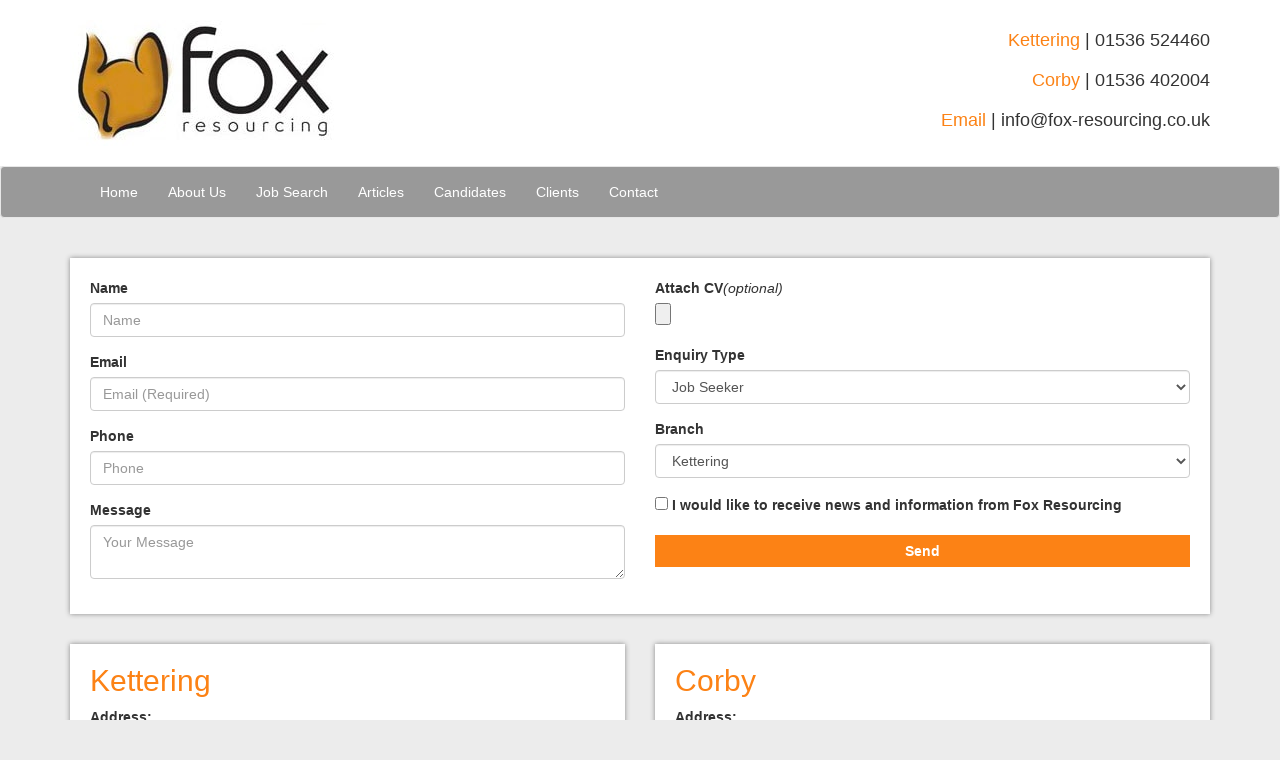

--- FILE ---
content_type: text/html; charset=UTF-8
request_url: https://fox-resourcing.co.uk/contact?position=46
body_size: 3382
content:
<!DOCTYPE html> <html lang="en"> <head> <!-- This website has been developed by Unumbox Ltd (unumbox.com)--> <meta charset="utf-8"> <meta http-equiv="X-UA-Compatible" content="IE=edge"> <meta name="viewport" content="width=device-width, initial-scale=1"> <title>Contact Us | Fox Resourcing</title> <meta name="description" content="Content"> <meta name="author" content="Fox Resourcing"> <base href="https://fox-resourcing.co.uk/"> <meta name="robots" content="noopd,noydir"> <link rel="alternate" href="https://fox-resourcing.co.uk/" hreflang="en-gb"> <link rel="canonical" href="https://fox-resourcing.co.uk/contact/"> <base href="https://fox-resourcing.co.uk/"> <meta name="twitter:card" content="summary_large_image"> <meta name="twitter:site" content="@FoxResourcing"> <meta name="twitter:creator" content="@FoxResourcing"> <meta name="twitter:title" content="Contact Us"> <meta name="twitter:description" content=""> <meta name="twitter:image:src" content="https://fox-resourcing.co.uk/"> <meta property="og:title" content="Contact Us" /> <meta property="og:description" content="" /> <meta property="og:type" content="article" /> <meta property="og:url" content="https://fox-resourcing.co.uk/contact/" /> <meta property="og:image" content="https://fox-resourcing.co.uk/" /> <meta property="og:site_name" content="Fox Resourcing" /> <meta property="article:published_time" content="2017-05-05T08:44:30" /> <meta property="article:modified_time" content="2022-08-30T12:19:56" /> <meta property="article:section" content="Article Section" /> <meta property="article:tag" content="Article Tag" /> <link rel="shortcut icon" href="/favicon/favicon.ico"> <link rel="icon" sizes="16x16 32x32 64x64" href="/favicon/favicon.ico"> <link rel="icon" type="image/png" sizes="196x196" href="/favicon/favicon-192.png"> <link rel="icon" type="image/png" sizes="160x160" href="/favicon/favicon-160.png"> <link rel="icon" type="image/png" sizes="96x96" href="/favicon/favicon-96.png"> <link rel="icon" type="image/png" sizes="64x64" href="/favicon/favicon-64.png"> <link rel="icon" type="image/png" sizes="32x32" href="/favicon/favicon-32.png"> <link rel="icon" type="image/png" sizes="16x16" href="/favicon/favicon-16.png"> <link rel="apple-touch-icon" href="/favicon/favicon-57.png"> <link rel="apple-touch-icon" sizes="114x114" href="/favicon/favicon-114.png"> <link rel="apple-touch-icon" sizes="72x72" href="/favicon/favicon-72.png"> <link rel="apple-touch-icon" sizes="144x144" href="/favicon/favicon-144.png"> <link rel="apple-touch-icon" sizes="60x60" href="/favicon/favicon-60.png"> <link rel="apple-touch-icon" sizes="120x120" href="/favicon/favicon-120.png"> <link rel="apple-touch-icon" sizes="76x76" href="/favicon/favicon-76.png"> <link rel="apple-touch-icon" sizes="152x152" href="/favicon/favicon-152.png"> <link rel="apple-touch-icon" sizes="180x180" href="/favicon/favicon-180.png"> <meta name="msapplication-TileColor" content="#FFFFFF"> <meta name="msapplication-TileImage" content="/favicon/favicon-144.png"> <meta name="msapplication-config" content="/favicon/browserconfig.xml"> <link rel="stylesheet" href="/assets/1bx/css/style.min.css" type="text/css"/> <!-- HTML5 Shim and Respond.js IE8 support of HTML5 elements and media queries --> <!-- WARNING: Respond.js doesn't work if you view the page via file:// --> <!--[if lt IE 9]> <script src="https://oss.maxcdn.com/libs/html5shiv/3.7.0/html5shiv.js"></script> <script src="https://oss.maxcdn.com/libs/respond.js/1.4.2/respond.min.js"></script> <![endif]--> </head> <body> <!-- Global site tag (gtag.js) - Google Analytics --> <script async src="https://www.googletagmanager.com/gtag/js?id=UA-159433598-1"></script> <script> window.dataLayer = window.dataLayer || []; function gtag(){dataLayer.push(arguments);} gtag('js', new Date()); gtag('config', 'UA-159433598-1'); </script> <header id="header"> <div class="container"> <div class="row"> <div class="col-sm-6 pad-xs-small pad-sm-medium text-left"> <img src="/media/brand/fox-resourcing-logo.jpg" title="Fox Resourcing" class="img-responsive"> </div> <div class="col-sm-6 pad-xs-small pad-sm-medium text-right"> <div class="head-cta"><span>Kettering</span> | 01536 524460</div> <div class="head-cta"><span>Corby</span> | 01536 402004</div> <div class="head-cta"><span>Email</span> | info@fox-resourcing.co.uk</div> </div> </div> </div> </header> <nav id="nav" class="navbar navbar-default"> <div class="container"> <div class="navbar-header"> <button type="button" class="navbar-toggle collapsed" data-toggle="collapse" data-target="#bs-example-navbar-collapse-1" aria-expanded="false"> <span class="sr-only">Toggle navigation</span> <span class="icon-bar"></span> <span class="icon-bar"></span> <span class="icon-bar"></span> </button> </div> <div class="collapse navbar-collapse" id="bs-example-navbar-collapse-1"> <ul class="nav navbar-nav"> <li><a href="/">Home</a></li> <li><a href="/about-us/">About Us</a></li> <li><a href="/job-search/">Job Search</a></li> <li><a href="/articles/">Articles</a></li> <li><a href="/candidates/">Candidates</a></li> <li><a href="/clients/">Clients</a></li> <li><a href="/contact/">Contact</a></li> </ul> </div> </div> </nav> <style>#content img{max-width:100%;height:auto;}</style> <div id="content"> <div class="container"> <div class="row"> <div class="col-xs-12 pad-xs-small pad-sm-medium"> <article class="box"> <form action="contact/#contact" method="post" class="form row" enctype="multipart/form-data"> <div class="col-sm-6"> <input type="hidden" name="nospam:blank" value="" /> <div class="form-group"> <label>Name</label> <span class="error"></span> <input class="form-control" type="text" name="name" id="name" value="" placeholder="Name"> </div> <div class="form-group"> <label>Email</label> <span class="error"></span> <input class="form-control" type="text" name="email" id="email" value="" placeholder="Email (Required)"> </div> <div class="form-group"> <label>Phone</label> <span class="error"></span> <input class="form-control" type="text" name="phone" id="phone" value="" placeholder="Phone"> </div> <div class="form-group"> <label>Message</label> <span class="error"></span> <textarea class="form-control" name="message" id="message" value="" placeholder="Your Message"></textarea> </div> </div> <div class="col-sm-6"> <div class="form-group"> <label for="contact_attachment">Attach CV </label><em>(optional)</em><br /> <input type="file" name="contact_attachment" value="" /> </div> <div class="form-group"> <label>Enquiry Type</label> <select class="form-control" name="type" id="type"> <option value="job-seeker">Job Seeker</option> <option value="Employer">Employer</option> <option value="Other">Other</option> </select> </div> <div class="form-group"> <label>Branch</label> <select class="form-control" name="branch" id="branch"> <option value="Kettering">Kettering</option><option value="Corby">Corby</option><option value="Market Harborough">Market Harborough</option><option value="Leicester">Leicester</option> </select> </div> <div class="form-group"> <label><input type="checkbox" name="mailing" id="mailing" value="yes"> I would like to receive news and information from Fox Resourcing</label> </div> <div class="form-buttons"> <input type="hidden" name="position" value="46"> <input type="submit" class="btn btn-default btn-block" value="Send" /> </div> </div> </form> </article> </div> </div> <div class="row"> <div class="col-sm-6"> <article class="box"> <div class="row"> <div class="col-xs-7"> <h2 class="orangeText">Kettering</h2> <p><strong>Address:</strong><br> <p>12 Stamford Road<br />Kettering<br /><span>Northants</span><br /><span>NN16 8LH<br /> </span></p></p> <p><strong>Tel: </strong>01536 524460</p> <p><strong>Email: </strong>Kettering@fox-resourcing.co.uk</p> </div> <div class="col-xs-5 class-gmap"> <iframe src="https://www.google.com/maps/embed?pb=!1m18!1m12!1m3!1d2434.2307446537297!2d-0.7193763847604481!3d52.4024941526841!2m3!1f0!2f0!3f0!3m2!1i1024!2i768!4f13.1!3m3!1m2!1s0x48779efe73a36557%3A0x7748003ab6fee187!2sFox%20Resourcing%20%26%20Recruitment%20Kettering!5e0!3m2!1sen!2suk!4v1583166475914!5m2!1sen!2suk" width="100%" height="230" frameborder="0" style="border:0" allowfullscreen></iframe> </div> </div> </article> </div> <div class="col-sm-6"> <article class="box"> <div class="row"> <div class="col-xs-7"> <h2 class="orangeText">Corby</h2> <p><strong>Address:</strong><br> <p><span>38c The High Street</span><br /><span>Corby Old Village </span><br /><span>Corby</span><br /><span>Northants</span><br /><span>NN17 1UX</span></p></p> <p><strong>Tel: </strong>01536 402004</p> <p><strong>Email: </strong>Corby@fox-resourcing.co.uk</p> </div> <div class="col-xs-5 class-gmap"> <iframe src="https://www.google.com/maps/embed?pb=!1m18!1m12!1m3!1d2429.3694521286284!2d-0.6854893841891553!3d52.4905515798086!2m3!1f0!2f0!3f0!3m2!1i1024!2i768!4f13.1!3m3!1m2!1s0x48779b7e411ef0d1%3A0xb97566ffcea160a5!2sFox+Resourcing+%26+Recruitment+Corby!5e0!3m2!1sen!2sph!4v1495796027457" width="100%" height="230" frameborder="0" style="border:0" allowfullscreen></iframe> </div> </div> </article> </div> <div class="col-sm-6"> <article class="box"> <div class="row"> <div class="col-xs-7"> <h2 class="orangeText">Market Harborough</h2> <p><strong>Address:</strong><br> <p>11-15 Coventry Road</p> <p>Market Harborough</p> <p>LE16 9BX</p></p> <p><strong>Tel: </strong></p> <p><strong>Email: </strong>Marketharborough@fox-resourcing.co.uk</p> </div> <div class="col-xs-5 class-gmap"> <iframe src="https://www.google.com/maps/embed?https://www.google.com/maps/place/11-15+Coventry+Rd,+Market+Harborough+LE16+9BX/@52.476773,-0.925233,17z/data=!3m1!4b1!4m5!3m4!1s0x48777105d864a1d1:0x21c871fef7ad79c0!8m2!3d52.476773!4d-0.925233" width="100%" height="230" frameborder="0" style="border:0" allowfullscreen></iframe> </div> </div> </article> </div> <div class="col-sm-6"> <article class="box"> <div class="row"> <div class="col-xs-7"> <h2 class="orangeText">Leicester</h2> <p><strong>Address:</strong><br> <p><span>111 Ross Walk</span></p> <p><span>Leicester Business Centre</span></p> <p><span>Leicester</span></p> <p><span>LE4 5HH</span></p></p> <p><strong>Tel: </strong></p> <p><strong>Email: </strong>Leicester@fox-resourcing.co.uk</p> </div> <div class="col-xs-5 class-gmap"> <iframe src="https://www.google.com/maps/embed?" width="100%" height="230" frameborder="0" style="border:0" allowfullscreen></iframe> </div> </div> </article> </div> </div> </div> </div> <div id="logos"> <div class="container"> <div class="row pad-xs-small pad-sm-medium"> <div class="col-xs-offset-1 col-xs-2 text-center"> <a href="http://www.gla.gov.uk/"><img src="/media/images/partners/arc-logo.jpg" alt="ARC Logo"></a> </div> <div class="col-xs-2 text-center"> <a href="https://www.rec.uk.com/"><img src="/media/images/partners/rec-member-logo-large-min.jpg" alt="REC Logo"></a> </div> <div class="col-xs-4 text-center"> <a href="http://stronger2gether.org/"><img src="/media/images/partners/Stronger-Together-2019 (2).jpg" alt="S2G Logo"></a> </div> <div class="col-xs-2 text-center"> <a href="http://labourproviders.org.uk/"><img src="/media/images/partners/Member 2019.jpg" style="width:120px;height:120px" alt="ALP Labour Members"></a> </div> </div> </div> </div> <footer id="footer"> <div class="container"> <div class="row pad-xs-small pad-sm-medium"> <div class="col-sm-4"> <h3>Navigation</h3> <ul class="footer-nav"> <li><a href="/">Home</a></li> <li><a href="/job-search/">Job Search</a></li> <li><a href="/articles/">Articles</a></li> <li><a href="/candidates/">Candidates</a></li> <li><a href="/clients/">Clients</a></li> </ul> </div> <div class="col-sm-4"> <h3>About Fox</h3> <ul class="footer-nav"> <li><a href="/about-us/">About Us</a></li> <li><a href="/contact/">Contact</a></li> <li><a href="/terms-and-privacy/">Terms & Privacy</a></li> <li><a href="/modern-slavery-policy/">Modern Slavery Policy</a></li> </ul> </div> <div class="col-sm-4 text-right"> <h3>Fox Resourcing</h3> <h4></h4> <p class="small text-muted">&copy; Fox Resourcing 2017 : All rights Reserved</p> <p class="small text-muted">Website designed by <a href="https://onedayweb.co.uk" title="visit the One Day Web website">One Day Web</a></p> <a href="https://www.facebook.com/FoxResourcingltd?ref=hl" class="btn btn-default facebook"><i class="fa fa-facebook" aria-hidden="true"></i></a> <a href="https://twitter.com/FoxResourcing" class="btn btn-default twitter"><i class="fa fa-twitter" aria-hidden="true"></i></a> <a href="https://www.linkedin.com/groups?gid=2906915&mostPopular=&trk=tyah&trkInfo=tarId%3A1407318154343%2Ctas%3Afox%20resourcing%2Cidx%3A3-1-4" class="btn btn-default linkedin"><i class="fa fa-linkedin" aria-hidden="true"></i></a> </div> </div> </div> </footer> <script type="text/javascript" src="/assets/1bx/js/jquery-3.1.1.min.js"></script> <script type="text/javascript" src="/assets/1bx/js/script.min.js"></script> <!-- Start of HubSpot Embed Code --> <script type="text/javascript" id="hs-script-loader" async defer src="//js.hs-scripts.com/2388416.js"></script> <!-- End of HubSpot Embed Code --> </body> </html>